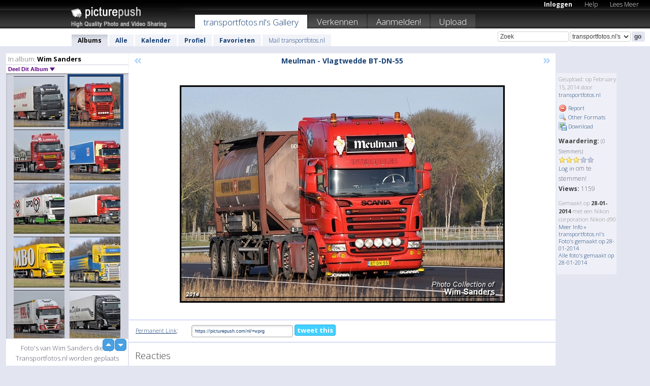

--- FILE ---
content_type: text/html; charset=UTF-8
request_url: https://transportfotosnl.picturepush.com/nl/album/333297/14022396/Wim-Sanders/Meulman---Vlagtwedde-BT-DN-55.html
body_size: 6558
content:

        
                





        
	

        
    
                    
                        
           
                   
                    
                                    
        
            
           
            
                        
                
    <html xml:lang="nl" lang="nl">
    <head>

<meta name="viewport" content="width=device-width, initial-scale=1, maximum-scale=1"></meta>

 	<title>
    
        Meulman - Vlagtwedde BT-DN-55 Wim Sanders Foto album van  Transportfotos.nl   
        
                        
        
        
        
        </title>	
        
       
<script type="text/javascript" src="https://ajax.googleapis.com/ajax/libs/jquery/1.4.3/jquery.min.js"></script>
	<script type="text/javascript" src="/consyn/base.js?v18"></script>
 
<script type="text/javascript">Consyn.start('/consyn',[],{usedefault:true});</script>


    	<link rel="stylesheet" href="https://picturepush.com/style/base3.css?v1698485769" type="text/css" />
    <link rel="stylesheet" href="https://picturepush.com/themes/picturepush/skins/black/style/colors.css?v6" type="text/css" id="skinStylesheet" />
    
    
    
    <link rel="alternate" title="PicturePush RSS feed" type="application/rss+xml" href="/user_rss.php" />
    
    <link rel="shortcut icon" href="/favicon.ico" /> 
    
    <meta http-equiv="Content-Type" content="text/html; charset=UTF-8"></meta>
    <meta name="verify-v1" content="njdKWUPFl93zsvYeC3/6WK2Yy7xOnZaHn5GfLDQdHTw="></meta>
    
    <meta name="keywords" content="Meulman - Vlagtwedde BT-DN-55, Wim Sanders, transportfotos.nl, gratis, foto,upload, hosting, online, plaatjes, uploaden, delen, foto's"></meta>
                
<link href="https://vjs.zencdn.net/5.19.2/video-js.css" rel="stylesheet" />

    	
	<meta property="og:title" content="Meulman - Vlagtwedde BT-DN-55.jpg"></meta>
        <meta property="og:type" content="article"></meta>
        <meta property="og:url" content="https://transportfotosnl.picturepush.com/nl/album/333297/14022396/Wim-Sanders/Meulman---Vlagtwedde-BT-DN-55.html"></meta>
        <meta property="og:image" content="https://www1.picturepush.com/photo/a/14022396/640/Wim-Sanders/Meulman---Vlagtwedde-BT-DN-55.jpg"></meta>
        <meta property="og:site_name" content="PicturePush"></meta>
        <meta property="og:description" content=" door transportfotos.nl In Wim Sanders Album - Foto's van Wim Sanders die op Transportfotos.nl worden geplaats"></meta>
	<meta property="fb:app_id" content="223717607720914"></meta>


             




    
  </head>
  <body style="position: relative;">

  <div id="bg" style="opacity: 0.9;filter: blur(5px); -webkit-filter: blur(5px); -moz-filter: blur(5px); -o-filter: blur(5px); -ms-filter: blur(5px); position: absolute; width: 100%; min-height: 100%; left:0; bottom:0; right:0;"></div>

  <div id="container">
    <div id="header">
        
        
        <div id="logo"><a href="https://picturepush.com/nl/"><img src="https://picturepush.com/themes/picturepush/skins/black/img/logo4.jpg?v3" alt="PicturePush - Foto Uploaden en Delen" id="skinLogo" /></a></div>
        <ul id="personalMenu" class="menu">
            
                                    
                        
            
                
            
            
             <li><a href="https://picturepush.com/nl/login">Inloggen</a></li>            
            
            <li><a href="https://picturepush.com/nl/help" style="font-weight: normal;">Help</a></li><li><a href="https://picturepush.com/nl/tour" style="font-weight: normal;">Lees Meer</a></li>            
           
            
            
        </ul>


        
        <ul id="mainmenu">
                            <li class="active"><h1><a href="https://transportfotosnl.picturepush.com/nl/">transportfotos.nl's Gallery</a></h1></li>
                
                        
              
            <li><a href="https://picturepush.com/nl/explore">Verkennen</a></li><li><a href="https://picturepush.com/nl/signup">Aanmelden!</a></li><li><a href="https://picturepush.com/nl/up">Upload</a></li>                      
        </ul>

                
    <div class="searchBox">
        <form name="findlogin" action="https://picturepush.com/nl/search" method="get">
             
            
            <input type="text" name="q" style="width: 140px" value="Zoek" onclick="if(this.value=='Zoek'){this.focus(); this.select();}" /><select name="clid" style="width: 120px">
                <option value="">Alle Galleries</option>
                                <option value="31036" selected="selected">transportfotos.nl's Gallery</option>            </select><input type="submit" class="button" value="go" />
        </form>
    
    </div>
                
        <div id="userMenu">
            <ul class="menu">
            
                                
                            
            
                            
                
                                    <li class="active"><a href="https://transportfotosnl.picturepush.com/nl/">Albums</a></li><li><a href="https://transportfotosnl.picturepush.com/nl/all">Alle</a></li><li><a href="https://transportfotosnl.picturepush.com/nl/calendar">Kalender</a></li><li><a href="https://transportfotosnl.picturepush.com/nl/profile">Profiel</a></li><li><a href="https://transportfotosnl.picturepush.com/nl/favorites">Favorieten</a></li> 
                                
                 
		                   
                    <li class="other"><a href="https://transportfotosnl.picturepush.com/nl/mail">Mail transportfotos.nl</a></li>
                                 
                
                
            </ul>



        </div>
    
    </div>
    
    

              

    
    
    <div id="content" class="content-set">

    
                                

	
                
        <div id="column1wrap"><div id="column1">


                       
        
            
        <div class="settitle">
                               
                     
            <h2> 
              <span class="prefix">In album:</span>               
              Wim Sanders          
               
              
            </h2>
             <div class="setcontrols">
               
               <span e:behave="picturepush.popup" e:popup="albumShareContextMenu" e:popupdata="{albumid: 333297}" style="cursor: pointer;">Deel Dit Album <b class="downarrow"></b></span>
	     </div>
            </div>
            
                       
             <div class="block thumbGrid">
            
                <form action="/massmanipulate.php" method="post" target="waitingwindow" onsubmit="window.open('about:blank','waitingwindow','width=200,height=200'); hide(elem('massmenu'));" style="border: 1px solid transparent;">
                
                

    

                
                
                                                
                
                                
                <div e:transform="picturepush.lazyscroller" e:pages="17" e:position="7" e:pageheight="316" e:pagewidth="220" e:src="/thumbs_page.php?alid=333297&amp;page=$1" id="lazyscroller" style="min-height:320px; width: 240px;">
                        
                            
                                                                                                                        
    
        
    
    
        <div class="thumb">
<a class="link" e:behave="tooltip" id="img14022397" e:tiptext="Nieboer - Stadskanaal   32-...<br />2014-02-15 10:48:50" e:transform="nav" href="https://transportfotosnl.picturepush.com/nl/album/333297/14022397/Wim-Sanders/Nieboer---Stadskanaal---32-....html" e:href="/album/333297/detail/14022397" e:target="column2" e:highlight="true" onclick="var e=fix_e(arguments[0]); if(elem('massmenu')){elem('massmenu').activate('sel_14022397',e)};">
        
        
        
        <img height="100" width="100" alt="Nieboer - Stadskanaal   32-... - Wim Sanders" src="https://www1.picturepush.com/photo/a/14022397/100c/Wim-Sanders/Nieboer---Stadskanaal---32-BDJ-3.jpg?v0" /></a>
        
            <div class="data"> 
            
            </div>
        </div><div class="thumb">
<a class="link" e:behave="tooltip" id="img14022396" e:tiptext="Meulman - Vlagtwedde BT-DN-55<br />2014-02-15 10:48:49" e:transform="nav" href="https://transportfotosnl.picturepush.com/nl/album/333297/14022396/Wim-Sanders/Meulman---Vlagtwedde-BT-DN-55.html" e:href="/album/333297/detail/14022396" e:target="column2" e:highlight="true" onclick="var e=fix_e(arguments[0]); if(elem('massmenu')){elem('massmenu').activate('sel_14022396',e)};">
        
        
        
        <img height="100" width="100" alt="Meulman - Vlagtwedde BT-DN-55 - Wim Sanders" src="https://www1.picturepush.com/photo/a/14022396/100c/Wim-Sanders/Meulman---Vlagtwedde-BT-DN-55.jpg?v0" /></a>
        
            <div class="data"> 
            
            </div>
        </div><div class="thumb">
<a class="link" e:behave="tooltip" id="img14022395" e:tiptext="Lubbers Logistiek  - Schoon...<br />2014-02-15 10:48:48" e:transform="nav" href="https://transportfotosnl.picturepush.com/nl/album/333297/14022395/Wim-Sanders/Lubbers-Logistiek----Schoon....html" e:href="/album/333297/detail/14022395" e:target="column2" e:highlight="true" onclick="var e=fix_e(arguments[0]); if(elem('massmenu')){elem('massmenu').activate('sel_14022395',e)};">
        
        
        
        <img height="100" width="100" alt="Lubbers Logistiek  - Schoon... - Wim Sanders" src="https://www1.picturepush.com/photo/a/14022395/100c/Wim-Sanders/Lubbers-Logistiek----Schoonebeek--75-BBV-1--%281165%29.jpg?v0" /></a>
        
            <div class="data"> 
            
            </div>
        </div><div class="thumb">
<a class="link" e:behave="tooltip" id="img14022394" e:tiptext="Landjuweel - Uithuizermeede...<br />2014-02-15 10:48:48" e:transform="nav" href="https://transportfotosnl.picturepush.com/nl/album/333297/14022394/Wim-Sanders/Landjuweel---Uithuizermeede....html" e:href="/album/333297/detail/14022394" e:target="column2" e:highlight="true" onclick="var e=fix_e(arguments[0]); if(elem('massmenu')){elem('massmenu').activate('sel_14022394',e)};">
        
        
        
        <img height="100" width="100" alt="Landjuweel - Uithuizermeede... - Wim Sanders" src="https://www1.picturepush.com/photo/a/14022394/100c/Wim-Sanders/Landjuweel---Uithuizermeeden--BR-FH-72.jpg?v0" /></a>
        
            <div class="data"> 
            
            </div>
        </div><div class="thumb">
<a class="link" e:behave="tooltip" id="img14022393" e:tiptext="Kievit - Tynaarlo 10-BDP-3<br />2014-02-15 10:48:47" e:transform="nav" href="https://transportfotosnl.picturepush.com/nl/album/333297/14022393/Wim-Sanders/Kievit---Tynaarlo-10-BDP-3.html" e:href="/album/333297/detail/14022393" e:target="column2" e:highlight="true" onclick="var e=fix_e(arguments[0]); if(elem('massmenu')){elem('massmenu').activate('sel_14022393',e)};">
        
        
        
        <img height="100" width="100" alt="Kievit - Tynaarlo 10-BDP-3 - Wim Sanders" src="https://www1.picturepush.com/photo/a/14022393/100c/Wim-Sanders/Kievit---Tynaarlo-10-BDP-3.jpg?v0" /></a>
        
            <div class="data"> 
            
            </div>
        </div><div class="thumb">
<a class="link" e:behave="tooltip" id="img14022392" e:tiptext="Kazemier - Auduard  BZ-LG-3...<br />2014-02-15 10:48:46" e:transform="nav" href="https://transportfotosnl.picturepush.com/nl/album/333297/14022392/Wim-Sanders/Kazemier---Auduard--BZ-LG-3....html" e:href="/album/333297/detail/14022392" e:target="column2" e:highlight="true" onclick="var e=fix_e(arguments[0]); if(elem('massmenu')){elem('massmenu').activate('sel_14022392',e)};">
        
        
        
        <img height="100" width="100" alt="Kazemier - Auduard  BZ-LG-3... - Wim Sanders" src="https://www1.picturepush.com/photo/a/14022392/100c/Wim-Sanders/Kazemier---Auduard--BZ-LG-32-%286134%29.jpg?v0" /></a>
        
            <div class="data"> 
            
            </div>
        </div>    


<div class="scroller" style="float: left; width: auto;">
    <b e:behave='tooltip' e:tiptext="First Page"  class="char">&laquo;&nbsp;&nbsp;</b><b e:behave='tooltip' e:tiptext="Previous Page" class="char">&lt;&nbsp;&nbsp;</b><b class='active'>&nbsp;1&nbsp;</b> <a href="https://transportfotosnl.picturepush.com/nl/album/333297/p-Wim-Sanders.html?page=2" e:transform="nav">2</a> <a href="https://transportfotosnl.picturepush.com/nl/album/333297/p-Wim-Sanders.html?page=3" e:transform="nav">3</a> <a href="https://transportfotosnl.picturepush.com/nl/album/333297/p-Wim-Sanders.html?page=4" e:transform="nav">4</a> <a href="https://transportfotosnl.picturepush.com/nl/album/333297/p-Wim-Sanders.html?page=5" e:transform="nav">5</a> <a href="https://transportfotosnl.picturepush.com/nl/album/333297/p-Wim-Sanders.html?page=6" e:transform="nav">6</a> <a href="https://transportfotosnl.picturepush.com/nl/album/333297/p-Wim-Sanders.html?page=7" e:transform="nav">7</a> <a href="https://transportfotosnl.picturepush.com/nl/album/333297/p-Wim-Sanders.html?page=2" e:behave='tooltip' e:transform="nav" e:tiptext="Next Page" class="char">&gt;</a> <a href="https://transportfotosnl.picturepush.com/nl/album/333297/p-Wim-Sanders.html?page=16" e:behave='tooltip' e:transform="nav" e:tiptext="Last Page" class="char">&raquo;</a> 
    </div>
        
        
    
    
                    
                        
                    </div>  
                      <div style="position: relative; height: 1px; width: 50px; float: right; z-index: 99;">
                           <div style="position: absolute; right:0px; top: 0px; width: 50px;"><a href="#" onclick="elem('lazyscroller').focusPrevious();return false;" class="uparrow"><span>up</span></a>
				<a href="#" onclick="elem('lazyscroller').focusNext(); return false;" class="downarrow"><span>down</span></a></div>
                       </div>                        
                    
                   
                </form>
                                
                <div class="content" style="text-align: center;">
                   
                          
                        
                        <p>Foto's van Wim Sanders die op Transportfotos.nl worden geplaats</p>                        <div><a class="minor" href="/slideshow?alid=333297">Diashow</a>
                        
                        
                        
                                                
                        </div>
                    </div>
                
                
                
    
                        
                
            </div>


           <div style="position: relative; padding: 4px 0 14px 0; clear: both; text-align: left; ">


</div>            
            
            
            

  
              
        
                   
		  
        
<div style="text-align: center;">

</div><div class="clear"></div>
        </div></div>
                
        <div id="column3">
            <div></div>        </div>                
                 <div class="column2">

        
            
                        
            <div id="column2" e:transform="picturepush.ImagePane" e:src="/album/333297/detail/14022396" e:storestate="anchor" e:loaded="true">
            
                
        
                        
                
        
        
        
        <script>
        if(typeof Consyn == "undefined"){
if(prompt('This page may miss parts, do you wish to refresh?'))window.location.href =  "https://transportfotosnl.picturepush.com/nl/album/333297/14022396/Wim-Sanders/Meulman---Vlagtwedde-BT-DN-55.html";
}
        </script>
<div class="block stageBlock">
    <div class="content stage">
    
    
        <div class="scroller">
             <a href="/album/333297/detail/14022397" e:transform="nav" class="prev" title="Previous" rel="nofollow">&laquo;</a>                
                              
            <h2 class="imageTitle">Meulman - Vlagtwedde BT-DN-55</h2>                        
                       
             
            <a href="/album/333297/detail/14022395" e:transform="nav" class="next" title="Next" rel="nofollow">&raquo;</a>             
        </div>
                    
       
        <div class="media"> 
                
                        
            <a href="/showformat.php?format=1024&alid=333297&imgid=14022396&clid=31036" onclick="window.open(this.href,'fullsize','resizable=yes,status=no,menubar =no,toolbar = no,scrollbars=yes'); return false;" title="Click to enlarge!"><img class="photo" src="https://www1.picturepush.com/photo/a/14022396/640/Wim-Sanders/Meulman---Vlagtwedde-BT-DN-55.jpg?v0" width="640" height="428" onload="this.height = $(this)[0].offsetWidth*428 / 640;" alt="Meulman - Vlagtwedde BT-DN-55 Wim Sanders" /></a>
        
                               
                 </div>
        
        
        
                 
                 
          
        
        <div style="margin: 0 auto 10px auto; max-width:600px;"></div>        
        
        <div class="sidebar">
                
                <p>Geupload:  
                op February 15, 2014                door <a href="https://transportfotosnl.picturepush.com/nl">transportfotos.nl</a>                    
                                </p>
        
                
                <ul>
                
                            <li><a href="#" onclick="var d = confirm('Really report this image as inappropriate?'); if(d){location.href='/action.php?mode=report&image=14022396';} return false;"><img src="https://picturepush.com/img/icons/delete.png" alt="" class="icon" height="16" width="16" /> Report</a></li>            
                                  
        
            
            <li><a href="/showformat.php?format=1024&image=14022396" onclick="window.open(this.href,'fullsize','resizable=yes,status=no,menubar =no,toolbar = no,scrollbars=yes'); return false;" title="Other Formats"><img src="https://picturepush.com/img/icons/magnifier.png" alt="" class="icon" height="16" width="16" />  Other Formats</a></li>        
            
            <li><a href="https://www1.picturepush.com/photo/a/14022396/img/Wim-Sanders/Meulman---Vlagtwedde-BT-DN-55.jpg" title="Download Meulman - Vlagtwedde BT-DN-55.jpg ( 0.23 MB)"><img src="https://picturepush.com/img/icons/picture_save.png" alt="" class="icon" height="16" width="16" /> Download</a></li>                        
       
            
            
            </ul>
            
            
                           
</p>
                
                    
            
        
            
            <strong>Waardering:</strong> <span style="font-size: 10px">(0 Stemmers)</span><br />
                
                <span e:transform="pane" id="ratearea">
                    
                                            
                    <img src="https://picturepush.com/img/star1.gif" alt="" class="icon" /><img src="https://picturepush.com/img/star1.gif" alt="" class="icon" /><img src="https://picturepush.com/img/star1.gif" alt="" class="icon" /><img src="https://picturepush.com/img/star2.gif" alt="" class="icon" /><img src="https://picturepush.com/img/star2.gif" alt="" class="icon" />                    
                    
                                            <br /><a href="/login" class="minor">Log in</a> om te stemmen! </span>        
                      
                      <br />
                      <strong>Views:</strong> 1159<br />
                
                
                      
                
                                     
                    
                    
			                
                                        
                                        
  
                    
  
  
                    
      
                    
                                   
                                
                 <div e:transform="pane" style="margin-top: 10px;">
                
                  <p>
                  Gemaakt op <strong>28-01-2014</strong> met een Nikon corporation Nikon d90                  <a href="/exif_details.php?imgid=14022396" e:transform="nav" e:target="lightbox" rel="nofollow" title="Exif Details">Meer Info&nbsp;&raquo;</a><br />

                  <a href="https://transportfotosnl.picturepush.com/nl/taken/2014-01-28">transportfotos.nl's Foto's gemaakt op 28-01-2014</a><br />

                  <a href="https://picturepush.com/nl/taken/2014-01-28">Alle foto's gemaakt op 28-01-2014</a>
</p>                 </div>
                                     
            
        </div>

        <div id="actionArea" e:transform="pane"></div>
        
    </div>

</div>

<div class="block" style="overflow: hidden;">
    
    <div class="content extracontent">
           <h3></h3>                     
     




           
               <table style="width: 480px;">      

              
                
               
                    
                    
                    <tr><th><a href="https://picturepush.com/nl/+wprg" class="minor">Permanent Link</a>:</th>
                <td colspan="3"><input type="text" value="https://picturepush.com/nl/+wprg" onclick="this.focus(); this.select();" style="width: 200px; font-size: 9px;" />


                <a href="http://twitter.com/share?url=https%3A%2F%2Fpicturepush.com%2Fnl%2F%2Bwprg&text=Check+out%3A+Meulman+-+Vlagtwedde+BT-DN-55&via=picturepush&related=picturepush" class="tweet-button" target="_blank" title="Post this picture to twitter">tweet this</a>





                </td>
                

                
                
                
                
                </tr>
                    
                
                  

                
                  
                  
                  
                
               </table>
               
               
               
               
               
          
    </div>
      
</div>




<div class="block">
    <h2>Reacties</h2>
    <div class="content">
    
      
                   
      
       <h3><img src="https://picturepush.com/img/icons/comment_add.png" alt="" class="icon" height="16" width="16" />  Reactie toevoegen</h3>
       
           
                     <p><a href="/login">Log in</a> om een reactie te plaatsen!</p>  
       
  </div>  
 
  
  
</div>        
        
        
        
        
        
        
        
        
        
                            
            
        </div>            
            
                  
   

         
            
            
            </div>
            
                        
                 
	<ul e:transform="picturepush.contextmenu" id="albumShareContextMenu" e:popuptemplate="menu" style="display:none">
                  
                        
                        
                        

                        <li><a href="https://transportfotosnl.picturepush.com/nl/album/333297/p-Wim-Sanders.html" onclick="prompt('Copy album link:',this.href); return false;" style="background-image: url(https://picturepush.com/img/icons/picture_link.png);">Album link</a></li>

                        
                        <li><a href="/masspublish?alid=333297&format=640" style="background-image: url(https://picturepush.com/img/icons/picture_link.png);">Publiceer</a></li>


	</ul>
                    

<script type="text/javascript">
// <![CDATA[
function checkKey(e){
  sel=null;
 if(e.keyCode!=39 && e.keyCode!=37) return true;

    var t = e.target.tagName.toLowerCase();
    if(t=='input' || t=='textarea' || t=='select') return true;
  if(e.keyCode==39){ // next
    sel =".stage .next";
  }else if(e.keyCode==37){ // previous
    sel=".stage .prev";
  }
  if(sel){
    $(sel).css({backgroundColor:'black'});
    $(sel).click();
  }
  return true;
}
$(function(){
    $(document).keyup(checkKey);


    var diffX,diffY,dx,dy, tchs, del = 150,
    clk = function(el){
        if ( typeof(tchs) !== 'object' ) return; //we have nothing to do
        if( Math.abs(dx) > Math.abs(dy) ){
           if ( dx < -20 ) { //swipe right
              $(".prev").click();
           }
           else if ( dx  > 20 ) { //swipe left
              $(".next").click();
           }
        }
    };
  
    $('.column2').bind('touchstart touchmove', function(ev){
            var oev = ev.originalEvent, el = $(this);
            switch( ev.type.charAt(5) ){
                case 's': //touch start
                    diffX = oev.touches[0].pageX;
                    diffY = oev.touches[0].pageY;
                    window.setTimeout(clk, del, el);
                break;
                case 'm': //touch move
                    tchs = oev.touches;
	            dx = (diffX - tchs[0].pageX);
                    dy = (diffY - tchs[0].pageY);
        //            tchs = oev.touches;
                break;
            }
    }); 
}); 

// ]]>
</script>


    
            
            
            
      
   <script type="text/javascript">
//<![CDATA[
var sess_id = "bf2c9de830327266c8847c62ebda64f7";
/*
DomLoaded.load(function(){
  var s = document.createElement('script');
  s.src = "http://orders.colorplaza.com/cart/cart.cpl?lang=NL&oemid=21&swid=990450&aid="+sess_id;
  document.getElementsByTagName("head")[0].appendChild(s);
});
*/   
      //]]>
      </script>
      
                
       <div class="clear"></div> 
     </div>  
          
          
     
<div class="clear"></div>   
   </div>

<div class="clear"></div>   
   <div class="footer">
        <p id="p1">
        <a href="https://picturepush.com/nl/help"><strong>Help:</strong></a><br />
        - <a href="https://picturepush.com/nl/help">FAQ</a><br />

         - <a href="http://www.movinglabs.com/index.php/EN/Feedback?subject=PicturePush">Contact</a><br /> 
        </p>
        
        <p id="p2">
        <strong>Jouw:</strong><br />
                                        - <a href="https://picturepush.com/nl/help">Help</a><br />- <a href="https://picturepush.com/nl/tour">Lees Meer</a><br />                    </p>
       
        <p id="p3">
            <strong>Language:</strong><br />
            - <a href="https://picturepush.com/">English</a><br />
            - <a href="https://picturepush.com/nl/" class="active ?'active'}">Nederlands</a><br />
            - <a href="https://picturepush.com/fr/" class=" ?'active'}">Français</a><br />
        </p>
        
        <p id="p4">
        <a href="https://picturepush.com/nl/explore"><strong>Verkennen:</strong></a><br />
             - <a href="https://picturepush.com/nl/updated">Nieuw</a><br /> - <a href="https://picturepush.com/nl/calendar">Kalender</a><br /> - <a href="https://picturepush.com/nl/explore.comments">Reacties</a><br /> - <a href="https://picturepush.com/nl/members">Leden</a><br />        </p>
        
        <p id="p5">
        <a href="https://picturepush.com/nl/about"><strong>Over PicturePush:</strong></a><br />
        - <a href="https://picturepush.com/nl/about">Terms</a><br />
        - <a href="https://picturepush.com/news">Nieuws</a><br />
        - <a href="http://twitter.com/PicturePush">Follow on Twitter</a><br />
        - <a href="http://www.movinglabs.com/index.php/EN/Feedback?subject=PicturePush+Feedback">Stuur ons Feedback</a><br /> 
    
        </p>
        
        
        <p id="p6">
            <a href="https://picturepush.com/nl/tools"><strong>Tools:</strong></a><br />
            - <a href="https://picturepush.com/nl/tools">Multi file upload</a><br />
            - <a href="https://picturepush.com/nl/tools">Widgets for your site</a><br />
            - <a href="https://picturepush.com/nl/3rd_party_hosting">3rd party hosting</a><br />
            - <a href="https://picturepush.com/nl/ebay">eBay photo upload</a><br />

        </p>
        
        
        <p class="copyright">&copy; 2006-2026 - Gemaakt door <a href="http://www.movinglabs.com/">MovingLabs</a> 
        &nbsp;
        
        <a href="/privacy">privacy policy</a> - <a href="https://picturepush.com/nl/sitemap">sitemap</a> - <a href="https://picturepush.com/nl/disclosure">Responsible Disclosure</a>

        
</p>
   </div>  
   
   
   











  <script src="https://vjs.zencdn.net/ie8/1.1.2/videojs-ie8.min.js"></script>



  </body>
  
  <!-- 0.024339914321899 -->
</html>                

--- FILE ---
content_type: text/html; charset=UTF-8
request_url: https://transportfotosnl.picturepush.com/thumbs_page.php?alid=333297&page=6
body_size: 836
content:

    
        
    
    
        <div class="thumb">
<a class="link" e:behave="tooltip" id="img14068184" e:tiptext="Dijkstra, Niek - Heerenveen...<br />2014-03-17 20:25:43" e:transform="nav" href="https://transportfotosnl.picturepush.com/nl/album/333297/14068184/Wim-Sanders/Dijkstra%2C-Niek---Heerenveen....html" e:href="/album/333297/detail/14068184" e:target="column2" e:highlight="true" onclick="var e=fix_e(arguments[0]); if(elem('massmenu')){elem('massmenu').activate('sel_14068184',e)};">
        
        
        
        <img height="100" width="100" alt="Dijkstra, Niek - Heerenveen... - Wim Sanders" src="https://www1.picturepush.com/photo/a/14068184/100c/Wim-Sanders/Dijkstra%2C-Niek---Heerenveen--02-BDG-2.jpg?v0" /></a>
        
            <div class="data"> 
            
            </div>
        </div><div class="thumb">
<a class="link" e:behave="tooltip" id="img14068183" e:tiptext="Gansewinkel van  51-BDH-6<br />2014-03-17 20:25:43" e:transform="nav" href="https://transportfotosnl.picturepush.com/nl/album/333297/14068183/Wim-Sanders/Gansewinkel-van--51-BDH-6.html" e:href="/album/333297/detail/14068183" e:target="column2" e:highlight="true" onclick="var e=fix_e(arguments[0]); if(elem('massmenu')){elem('massmenu').activate('sel_14068183',e)};">
        
        
        
        <img height="100" width="100" alt="Gansewinkel van  51-BDH-6 - Wim Sanders" src="https://www1.picturepush.com/photo/a/14068183/100c/Wim-Sanders/Gansewinkel-van--51-BDH-6.jpg?v0" /></a>
        
            <div class="data"> 
            
            </div>
        </div><div class="thumb">
<a class="link" e:behave="tooltip" id="img14062120" e:tiptext="Pomper - Hijken  38-BDG-8<br />2014-03-14 06:59:38" e:transform="nav" href="https://transportfotosnl.picturepush.com/nl/album/333297/14062120/Wim-Sanders/Pomper---Hijken--38-BDG-8.html" e:href="/album/333297/detail/14062120" e:target="column2" e:highlight="true" onclick="var e=fix_e(arguments[0]); if(elem('massmenu')){elem('massmenu').activate('sel_14062120',e)};">
        
        
        
        <img height="100" width="100" alt="Pomper - Hijken  38-BDG-8 - Wim Sanders" src="https://www1.picturepush.com/photo/a/14062120/100c/Wim-Sanders/Pomper---Hijken--38-BDG-8.jpg?v0" /></a>
        
            <div class="data"> 
            
            </div>
        </div><div class="thumb">
<a class="link" e:behave="tooltip" id="img14036005" e:tiptext="Redder - Staphorst   30-BDJ...<br />2014-03-01 08:44:53" e:transform="nav" href="https://transportfotosnl.picturepush.com/nl/album/333297/14036005/Wim-Sanders/Redder---Staphorst---30-BDJ....html" e:href="/album/333297/detail/14036005" e:target="column2" e:highlight="true" onclick="var e=fix_e(arguments[0]); if(elem('massmenu')){elem('massmenu').activate('sel_14036005',e)};">
        
        
        
        <img height="100" width="100" alt="Redder - Staphorst   30-BDJ... - Wim Sanders" src="https://www1.picturepush.com/photo/a/14036005/100c/Wim-Sanders/Redder---Staphorst---30-BDJ-5-%28231%29.jpg?v0" /></a>
        
            <div class="data"> 
            
            </div>
        </div><div class="thumb">
<a class="link" e:behave="tooltip" id="img14036004" e:tiptext="Triest van - Hoogeveen   07...<br />2014-03-01 08:44:52" e:transform="nav" href="https://transportfotosnl.picturepush.com/nl/album/333297/14036004/Wim-Sanders/Triest-van---Hoogeveen---07....html" e:href="/album/333297/detail/14036004" e:target="column2" e:highlight="true" onclick="var e=fix_e(arguments[0]); if(elem('massmenu')){elem('massmenu').activate('sel_14036004',e)};">
        
        
        
        <img height="100" width="100" alt="Triest van - Hoogeveen   07... - Wim Sanders" src="https://www1.picturepush.com/photo/a/14036004/100c/Wim-Sanders/Triest-van---Hoogeveen---07-BDP-4.jpg?v0" /></a>
        
            <div class="data"> 
            
            </div>
        </div><div class="thumb">
<a class="link" e:behave="tooltip" id="img14025623" e:tiptext="Tiltrans - Bergum  51-BDL-2<br />2014-02-18 17:34:33" e:transform="nav" href="https://transportfotosnl.picturepush.com/nl/album/333297/14025623/Wim-Sanders/Tiltrans---Bergum--51-BDL-2.html" e:href="/album/333297/detail/14025623" e:target="column2" e:highlight="true" onclick="var e=fix_e(arguments[0]); if(elem('massmenu')){elem('massmenu').activate('sel_14025623',e)};">
        
        
        
        <img height="100" width="100" alt="Tiltrans - Bergum  51-BDL-2 - Wim Sanders" src="https://www1.picturepush.com/photo/a/14025623/100c/Wim-Sanders/Tiltrans---Bergum--51-BDL-2.jpg?v0" /></a>
        
            <div class="data"> 
            
            </div>
        </div>    


        
        
    
    


--- FILE ---
content_type: text/html; charset=UTF-8
request_url: https://transportfotosnl.picturepush.com/thumbs_page.php?alid=333297&page=7
body_size: 816
content:

    
        
    
    
        <div class="thumb">
<a class="link" e:behave="tooltip" id="img14022397" e:tiptext="Nieboer - Stadskanaal   32-...<br />2014-02-15 10:48:50" e:transform="nav" href="https://transportfotosnl.picturepush.com/nl/album/333297/14022397/Wim-Sanders/Nieboer---Stadskanaal---32-....html" e:href="/album/333297/detail/14022397" e:target="column2" e:highlight="true" onclick="var e=fix_e(arguments[0]); if(elem('massmenu')){elem('massmenu').activate('sel_14022397',e)};">
        
        
        
        <img height="100" width="100" alt="Nieboer - Stadskanaal   32-... - Wim Sanders" src="https://www1.picturepush.com/photo/a/14022397/100c/Wim-Sanders/Nieboer---Stadskanaal---32-BDJ-3.jpg?v0" /></a>
        
            <div class="data"> 
            
            </div>
        </div><div class="thumb">
<a class="link" e:behave="tooltip" id="img14022396" e:tiptext="Meulman - Vlagtwedde BT-DN-55<br />2014-02-15 10:48:49" e:transform="nav" href="https://transportfotosnl.picturepush.com/nl/album/333297/14022396/Wim-Sanders/Meulman---Vlagtwedde-BT-DN-55.html" e:href="/album/333297/detail/14022396" e:target="column2" e:highlight="true" onclick="var e=fix_e(arguments[0]); if(elem('massmenu')){elem('massmenu').activate('sel_14022396',e)};">
        
        
        
        <img height="100" width="100" alt="Meulman - Vlagtwedde BT-DN-55 - Wim Sanders" src="https://www1.picturepush.com/photo/a/14022396/100c/Wim-Sanders/Meulman---Vlagtwedde-BT-DN-55.jpg?v0" /></a>
        
            <div class="data"> 
            
            </div>
        </div><div class="thumb">
<a class="link" e:behave="tooltip" id="img14022395" e:tiptext="Lubbers Logistiek  - Schoon...<br />2014-02-15 10:48:48" e:transform="nav" href="https://transportfotosnl.picturepush.com/nl/album/333297/14022395/Wim-Sanders/Lubbers-Logistiek----Schoon....html" e:href="/album/333297/detail/14022395" e:target="column2" e:highlight="true" onclick="var e=fix_e(arguments[0]); if(elem('massmenu')){elem('massmenu').activate('sel_14022395',e)};">
        
        
        
        <img height="100" width="100" alt="Lubbers Logistiek  - Schoon... - Wim Sanders" src="https://www1.picturepush.com/photo/a/14022395/100c/Wim-Sanders/Lubbers-Logistiek----Schoonebeek--75-BBV-1--%281165%29.jpg?v0" /></a>
        
            <div class="data"> 
            
            </div>
        </div><div class="thumb">
<a class="link" e:behave="tooltip" id="img14022394" e:tiptext="Landjuweel - Uithuizermeede...<br />2014-02-15 10:48:48" e:transform="nav" href="https://transportfotosnl.picturepush.com/nl/album/333297/14022394/Wim-Sanders/Landjuweel---Uithuizermeede....html" e:href="/album/333297/detail/14022394" e:target="column2" e:highlight="true" onclick="var e=fix_e(arguments[0]); if(elem('massmenu')){elem('massmenu').activate('sel_14022394',e)};">
        
        
        
        <img height="100" width="100" alt="Landjuweel - Uithuizermeede... - Wim Sanders" src="https://www1.picturepush.com/photo/a/14022394/100c/Wim-Sanders/Landjuweel---Uithuizermeeden--BR-FH-72.jpg?v0" /></a>
        
            <div class="data"> 
            
            </div>
        </div><div class="thumb">
<a class="link" e:behave="tooltip" id="img14022393" e:tiptext="Kievit - Tynaarlo 10-BDP-3<br />2014-02-15 10:48:47" e:transform="nav" href="https://transportfotosnl.picturepush.com/nl/album/333297/14022393/Wim-Sanders/Kievit---Tynaarlo-10-BDP-3.html" e:href="/album/333297/detail/14022393" e:target="column2" e:highlight="true" onclick="var e=fix_e(arguments[0]); if(elem('massmenu')){elem('massmenu').activate('sel_14022393',e)};">
        
        
        
        <img height="100" width="100" alt="Kievit - Tynaarlo 10-BDP-3 - Wim Sanders" src="https://www1.picturepush.com/photo/a/14022393/100c/Wim-Sanders/Kievit---Tynaarlo-10-BDP-3.jpg?v0" /></a>
        
            <div class="data"> 
            
            </div>
        </div><div class="thumb">
<a class="link" e:behave="tooltip" id="img14022392" e:tiptext="Kazemier - Auduard  BZ-LG-3...<br />2014-02-15 10:48:46" e:transform="nav" href="https://transportfotosnl.picturepush.com/nl/album/333297/14022392/Wim-Sanders/Kazemier---Auduard--BZ-LG-3....html" e:href="/album/333297/detail/14022392" e:target="column2" e:highlight="true" onclick="var e=fix_e(arguments[0]); if(elem('massmenu')){elem('massmenu').activate('sel_14022392',e)};">
        
        
        
        <img height="100" width="100" alt="Kazemier - Auduard  BZ-LG-3... - Wim Sanders" src="https://www1.picturepush.com/photo/a/14022392/100c/Wim-Sanders/Kazemier---Auduard--BZ-LG-32-%286134%29.jpg?v0" /></a>
        
            <div class="data"> 
            
            </div>
        </div>    


        
        
    
    


--- FILE ---
content_type: text/html; charset=UTF-8
request_url: https://transportfotosnl.picturepush.com/thumbs_page.php?alid=333297&page=8
body_size: 788
content:

    
        
    
    
        <div class="thumb">
<a class="link" e:behave="tooltip" id="img14022391" e:tiptext="Jumbo - Veghel  86-BDG-3<br />2014-02-15 10:48:45" e:transform="nav" href="https://transportfotosnl.picturepush.com/nl/album/333297/14022391/Wim-Sanders/Jumbo---Veghel--86-BDG-3.html" e:href="/album/333297/detail/14022391" e:target="column2" e:highlight="true" onclick="var e=fix_e(arguments[0]); if(elem('massmenu')){elem('massmenu').activate('sel_14022391',e)};">
        
        
        
        <img height="100" width="100" alt="Jumbo - Veghel  86-BDG-3 - Wim Sanders" src="https://www1.picturepush.com/photo/a/14022391/100c/Wim-Sanders/Jumbo---Veghel--86-BDG-3.jpg?v0" /></a>
        
            <div class="data"> 
            
            </div>
        </div><div class="thumb">
<a class="link" e:behave="tooltip" id="img14022390" e:tiptext="Jobo - Gasselte   BX-XF-68<br />2014-02-15 10:48:44" e:transform="nav" href="https://transportfotosnl.picturepush.com/nl/album/333297/14022390/Wim-Sanders/Jobo---Gasselte---BX-XF-68.html" e:href="/album/333297/detail/14022390" e:target="column2" e:highlight="true" onclick="var e=fix_e(arguments[0]); if(elem('massmenu')){elem('massmenu').activate('sel_14022390',e)};">
        
        
        
        <img height="100" width="100" alt="Jobo - Gasselte   BX-XF-68 - Wim Sanders" src="https://www1.picturepush.com/photo/a/14022390/100c/Wim-Sanders/Jobo---Gasselte---BX-XF-68.jpg?v0" /></a>
        
            <div class="data"> 
            
            </div>
        </div><div class="thumb">
<a class="link" e:behave="tooltip" id="img14022389" e:tiptext="Hofman, Jan - Stadskanaal  ...<br />2014-02-15 10:48:43" e:transform="nav" href="https://transportfotosnl.picturepush.com/nl/album/333297/14022389/Wim-Sanders/Hofman%2C-Jan---Stadskanaal--....html" e:href="/album/333297/detail/14022389" e:target="column2" e:highlight="true" onclick="var e=fix_e(arguments[0]); if(elem('massmenu')){elem('massmenu').activate('sel_14022389',e)};">
        
        
        
        <img height="100" width="100" alt="Hofman, Jan - Stadskanaal  ... - Wim Sanders" src="https://www1.picturepush.com/photo/a/14022389/100c/Wim-Sanders/Hofman%2C-Jan---Stadskanaal--BZ-XZ-06.jpg?v0" /></a>
        
            <div class="data"> 
            
            </div>
        </div><div class="thumb">
<a class="link" e:behave="tooltip" id="img14022388" e:tiptext="Das Transport - Veendam 12-...<br />2014-02-15 10:48:42" e:transform="nav" href="https://transportfotosnl.picturepush.com/nl/album/333297/14022388/Wim-Sanders/Das-Transport---Veendam-12-....html" e:href="/album/333297/detail/14022388" e:target="column2" e:highlight="true" onclick="var e=fix_e(arguments[0]); if(elem('massmenu')){elem('massmenu').activate('sel_14022388',e)};">
        
        
        
        <img height="100" width="100" alt="Das Transport - Veendam 12-... - Wim Sanders" src="https://www1.picturepush.com/photo/a/14022388/100c/Wim-Sanders/Das-Transport---Veendam-12-BDH-6.jpg?v0" /></a>
        
            <div class="data"> 
            
            </div>
        </div><div class="thumb">
<a class="link" e:behave="tooltip" id="img14022387" e:tiptext="Boonstra - Haulerwijk  84-B...<br />2014-02-15 10:48:41" e:transform="nav" href="https://transportfotosnl.picturepush.com/nl/album/333297/14022387/Wim-Sanders/Boonstra---Haulerwijk--84-B....html" e:href="/album/333297/detail/14022387" e:target="column2" e:highlight="true" onclick="var e=fix_e(arguments[0]); if(elem('massmenu')){elem('massmenu').activate('sel_14022387',e)};">
        
        
        
        <img height="100" width="100" alt="Boonstra - Haulerwijk  84-B... - Wim Sanders" src="https://www1.picturepush.com/photo/a/14022387/100c/Wim-Sanders/Boonstra---Haulerwijk--84-BDD-4.jpg?v0" /></a>
        
            <div class="data"> 
            
            </div>
        </div><div class="thumb">
<a class="link" e:behave="tooltip" id="img14022386" e:tiptext="Beens Transprt - Stadskanaa...<br />2014-02-15 10:48:40" e:transform="nav" href="https://transportfotosnl.picturepush.com/nl/album/333297/14022386/Wim-Sanders/Beens-Transprt---Stadskanaa....html" e:href="/album/333297/detail/14022386" e:target="column2" e:highlight="true" onclick="var e=fix_e(arguments[0]); if(elem('massmenu')){elem('massmenu').activate('sel_14022386',e)};">
        
        
        
        <img height="100" width="100" alt="Beens Transprt - Stadskanaa... - Wim Sanders" src="https://www1.picturepush.com/photo/a/14022386/100c/Wim-Sanders/Beens-Transprt---Stadskanaal--97-BDH-9.jpg?v0" /></a>
        
            <div class="data"> 
            
            </div>
        </div>    


        
        
    
    
